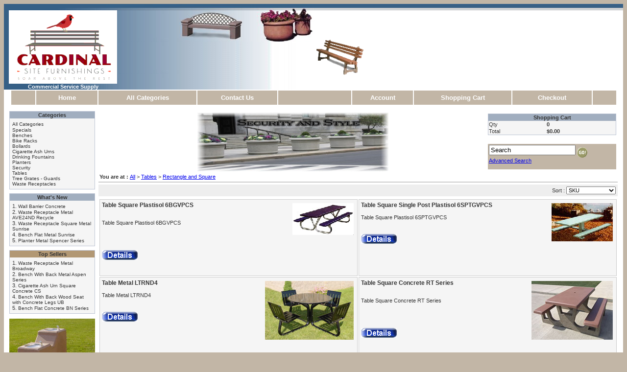

--- FILE ---
content_type: text/html
request_url: https://www.commercialservicesupply.com/secure-commercialservicesupply/scripts/prodList.asp?idCategory=43
body_size: 24647
content:

<html>
<head>
 <title>Commercial Service Supply Residential and Commercial Concrete and Metal furnishings.</title>
<meta name="keywords" content="Commercial Service Supply, Residential, Commercial, Concrete, Metal, furnishings, planters, benches, tables, bollards, water fountains, waste receptacles, snuffers, landscaping, home, business, beautify, ornate, lawn, garden, storefront, office, renovate, patios, decks, swimming pools, lakefront, Contractors, landscaping services, business owners, advertising">
<meta name="description" content="Commercial Service Supply offers concrete and metal furnishings for residential and commercial projects. Our planters, benches, tables and bollards will enchance your home or business landscape.">
<meta name="author" content="PPP Design">
<meta name="copyright" content="2007 Commercial Service Supply">
<meta name="revisit-after" content="30">
<META NAME="Robots" CONTENT="index,follow">
<meta http-equiv="expires" content="Never">
<meta name="distribution" content="global">
<meta name="rating" content="general">
<link rel="stylesheet" type="text/css" href="../usermods/_INCstyles_.css" media="all">
<script>

function doPopUp(){
doPopUpWindow = window.open("http://www.commercialservicesupply.com/secure-commercialservicesupply/scripts/colors_finishes.htm","George","status=yes,scrollbars=yes,resizable=yes,left=25,top=50,screenX=25,screenY=50,width=565,height=450");
}

</script>
</head>

<body bgcolor="#C2B6A6">
<!-- Header -->

	<table border="0" width="100%" height="78" cellspacing="0" cellpadding="0" bgcolor="#FFFFFF">

  <tr>
    <td width="100%" background="images/Image2_1x5.jpg">
      <table border="0" width="758" cellspacing="0" cellpadding="0" height="13">
        <tr>
          <td width="358" height="13">
	<IMG NAME="Image20" SRC="images/Image2_1x1.jpg" width="358" height="13" BORDER="0"></td>
          <td width="158" height="13"><IMG NAME="Image21" SRC="images/Image2_1x2.jpg" width="158" height="13" BORDER="0"></td>
          <td width="118" height="13"><IMG NAME="Image22" SRC="images/Image2_1x3.jpg" width="118" height="13" BORDER="0"></td>
          <td width="124" height="13"><IMG NAME="Image23" SRC="images/Image2_1x4.jpg" width="124" height="13" BORDER="0"></td>
        </tr>
      </table>
    </td>
  </tr>
  <tr>
    <td width="100%">
      <table border="0" width="758" height="65" cellspacing="0" cellpadding="0">
        <tr>
          <td width="358" height="65" background="images/Image2_2x1.jpg">
            <div style="width:221px;padding-left:10px">
          <div><img src="images/Cardinal-Site-Furnishings-logo.png"/>
          </div>  
            <div style="color:#FFFFFF;font-weight:bold;text-align:center">
            Commercial Service Supply
            </div>
          </div>  

          </td>
          <td width="158" height="65" background="images/tbclbkg1.jpg" valign="top"><IMG NAME="Image26" SRC="images/Image2_2x2.jpg" width="158" height="65" BORDER="0"></td>
          <td width="118" height="65" background="images/tbclbkg2.jpg" valign="top"><IMG NAME="Image27" SRC="images/Image2_2x3.jpg" width="118" height="65" BORDER="0"></td>
          <td width="124" height="65" bgcolor="#FFFFFF"><div id=layer1 style="position: relative; top: 21; left: 0; width: 102; height: 75; z-index: 1; background-image: url('images/bench.gif'); layer-background-image: url('images/bench.gif'); border: 0px solid #000000; padding: 0px"></div>&nbsp;
          </td>
        </tr>
      </table>

    </td>
  </tr>
</table>
<!-- Top Menu -->

<table border="1" width="100%" cellspacing="0" cellpadding="0" height="33" bordercolor="#FFFFFF" class="Menubox1">

  <tr>
    <td width="1%" bgcolor="#FFFFFF" align="center" valign="middle">&nbsp;</td>
    <td width="4%" align="center" valign="middle">&nbsp;</td>
    <td width="10%" align="center" valign="middle"><a href="https://www.commercialservicesupply.com/secure-commercialservicesupply/scripts/default.asp">Home</td>
    <td width="16%" align="center" valign="middle"><a href="https://www.commercialservicesupply.com/secure-commercialservicesupply/scripts/prodList.asp">All Categories</a></td>
    <td width="13%" align="center" valign="middle"><a href="https://www.commercialservicesupply.com/secure-commercialservicesupply/scripts/contactUs.asp">Contact Us</a></td>
    <td width="12%" align="center" valign="middle">&nbsp;<!-- Wish List 
			<a href="https://www.commercialservicesupply.com/secure-commercialservicesupply/scripts/wishlist.asp?action=logon">Wish List</a> --></td>
    <td width="10%" align="center" valign="middle"><a href="https://www.commercialservicesupply.com/secure-commercialservicesupply/scripts/05_Gateway.asp?action=logon">Account</a></td>
    <td width="16%" align="center" valign="middle"><a href="https://www.commercialservicesupply.com/secure-commercialservicesupply/scripts/cart.asp">Shopping Cart</a></td>
    <td width="13%" align="center" valign="middle"><a href="https://www.commercialservicesupply.com/secure-commercialservicesupply/scripts/05_Gateway.asp?action=checkout">Checkout</a></td>
    <td width="4%" align="center" valign="middle">&nbsp;</td>
    <td width="1%" bgcolor="#FFFFFF" align="center" valign="middle">&nbsp;</td>
  </tr>

</table>

<!-- Main Content Layout-->

<table border="0" width="100%" cellpadding="0" bgcolor="#FFFFFF" cellspacing="3">

  <tr>
    <td width="100%">
      <table border="0" width="100%" cellspacing="8" cellpadding="0">
        <tr>
          <td width="82%" valign="top">

<!-- Main Shopping Cart Area -->
<table border="0" cellspacing="0" cellpadding="0" align="center" width="100%">
	<tr>
	
		<td align="left" valign="top" width="135">
		
			<!-- Categories -->
			<table border=0 cellSpacing=0 cellPadding=5 width=175 class="CPbox2">
				<tr>
					<td nowrap align=center class="CPbox2H">
						<b>Categories</b>
					</td>
				</tr>
				<tr>
					<td class="CPbox2B">
						<a href="https://www.commercialservicesupply.com/secure-commercialservicesupply/scripts/prodList.asp">All Categories</a>&nbsp;<br>
						
							 <a href="https://www.commercialservicesupply.com/secure-commercialservicesupply/scripts/prodList.asp?special=Y">Specials</a>&nbsp;<br>
						<a href="https://www.commercialservicesupply.com/secure-commercialservicesupply/scripts/prodList.asp?idCategory=19">Benches</a><br><a href="https://www.commercialservicesupply.com/secure-commercialservicesupply/scripts/prodList.asp?idCategory=26">Bike Racks</a><br><a href="https://www.commercialservicesupply.com/secure-commercialservicesupply/scripts/prodList.asp?idCategory=21">Bollards</a><br><a href="https://www.commercialservicesupply.com/secure-commercialservicesupply/scripts/prodList.asp?idCategory=23">Cigarette Ash Urns</a><br><a href="https://www.commercialservicesupply.com/secure-commercialservicesupply/scripts/prodList.asp?idCategory=22">Drinking Fountains</a><br><a href="https://www.commercialservicesupply.com/secure-commercialservicesupply/scripts/prodList.asp?idCategory=17">Planters</a><br><a href="https://www.commercialservicesupply.com/secure-commercialservicesupply/scripts/prodList.asp?idCategory=62">Security</a><br><a href="https://www.commercialservicesupply.com/secure-commercialservicesupply/scripts/prodList.asp?idCategory=18">Tables</a><br><a href="https://www.commercialservicesupply.com/secure-commercialservicesupply/scripts/prodList.asp?idCategory=24">Tree Grates - Guards</a><br><a href="https://www.commercialservicesupply.com/secure-commercialservicesupply/scripts/prodList.asp?idCategory=20">Waste Receptacles</a><br>
					</td>
			    </tr>
			</table>

			<!-- What's New -->
			<img src="../usermods/misc_ClearDot.gif" alt="" border=0 width=1 height=8><br>
			<table border=0 cellSpacing=0 cellPadding=5 width=175 class="CPbox2">
				<tr>
					<td nowrap align=center class="CPbox2H">
						<b>What's New</b>
					</td>
				</tr>
				<tr>
					<td class="CPbox2B">
						1. <a href="https://www.commercialservicesupply.com/secure-commercialservicesupply/scripts/prodView.asp?idProduct=166">Wall Barrier Concrete</a><br>2. <a href="https://www.commercialservicesupply.com/secure-commercialservicesupply/scripts/prodView.asp?idProduct=165">Waste Receptacle Metal AVE24ND Recycle</a><br>3. <a href="https://www.commercialservicesupply.com/secure-commercialservicesupply/scripts/prodView.asp?idProduct=164">Waste Receptacle Square Metal Sunrise</a><br>4. <a href="https://www.commercialservicesupply.com/secure-commercialservicesupply/scripts/prodView.asp?idProduct=163">Bench Flat Metal Sunrise</a><br>5. <a href="https://www.commercialservicesupply.com/secure-commercialservicesupply/scripts/prodView.asp?idProduct=162">Planter Metal Spencer Series</a><br>
					</td>
			    </tr>
			</table>
			
			<!-- Top Sellers -->
			<img src="../usermods/misc_ClearDot.gif" alt="" border=0 width=1 height=8><br>
			<table border=0 cellSpacing=0 cellPadding=5 width="175" class="CPbox2">
				<tr>
					<td nowrap align=center class="CPbox2HT">
						<b>Top Sellers</b>
					</td>
				</tr>
				<tr>
					<td class="CPbox2B">
						1. <a href="https://www.commercialservicesupply.com/secure-commercialservicesupply/scripts/prodView.asp?idProduct=42">Waste Receptacle Metal Broadway</a><br>2. <a href="https://www.commercialservicesupply.com/secure-commercialservicesupply/scripts/prodView.asp?idProduct=52">Bench With Back Metal Aspen Series</a><br>3. <a href="https://www.commercialservicesupply.com/secure-commercialservicesupply/scripts/prodView.asp?idProduct=48">Cigarette Ash Urn Square Concrete CS</a><br>4. <a href="https://www.commercialservicesupply.com/secure-commercialservicesupply/scripts/prodView.asp?idProduct=40">Bench With Back Wood Seat with Concrete Legs UB</a><br>5. <a href="https://www.commercialservicesupply.com/secure-commercialservicesupply/scripts/prodView.asp?idProduct=82">Bench Flat Concrete BN Series</a><br>
					</td>
			    </tr>
			</table>
			<!-- End Top Sellers -->




			<table border="0" width="175" cellspacing="0" cellpadding="0">
  <tr>
    <td width="100%"><img border="0" src="../UserMods/misc_ClearDot.gif" width="10" height="10"></td>
  </tr>
  <tr>
    <td width="100%">
    
    <A HREF="hit.asp?bannerid=52&url=http://www.commercialservicesupply.com/secure-commercialservicesupply/scripts/prodView.asp?idproduct=25" TARGET=""><IMG SRC="../ProdImages/DFH Dual_175.jpg" WIDTH="175" HEIGHT="175" BORDER="0" ALT="Drinking fountains for all locations"></A><BR>
    <img border="0" src="../UserMods/misc_ClearDot.gif" width="10" height="10"><br>
   <A HREF="hit.asp?bannerid=54&url=http://www.commercialservicesupply.com/secure-commercialservicesupply/scripts/prodView.asp?idproduct=46" TARGET=""><IMG SRC="../ProdImages/sidepicnictable.jpg" WIDTH="175" HEIGHT="175" BORDER="0" ALT="Concrete Picnic Tables last a life time"></A><BR>
   
   
    </td>
  </tr>
  <tr>
    <td width="100%"><img border="0" src="../UserMods/misc_ClearDot.gif" width="10" height="10"></td>
  </tr>
  <tr>
    <td width="100%"><img border="0" src="images/css-logo.jpg" width="175" height="111" alt=""></td>
  </tr>
</table>

		</td>
		<!-- Spacer -->
		<td style="width:10px">
			<img src="../usermods/misc_ClearDot.gif" alt="" border=0 width=7 height=1>
		</td>
		
		<!-- Main Shopping Cart Area -->
		<td align="left" valign="top" width="100%">
		    
		<table border="0" width="100%">
  <tr>
    <td width="75%" valign="top" align="center" rowspan="2"> 

    
    <A HREF="hit.asp?bannerid=64&url=http://www.commercialservicesupply.com/secure-commercialservicesupply/scripts/prodView.asp?idproduct=59" TARGET=""><IMG SRC="../ProdImages/Security and Style_top.jpg" WIDTH="390" HEIGHT="120" BORDER="0" ALT="Security and Style"></A></td>
    
    <td width="25%">
              <!-- Cart Display -->
          <table border=0 cellSpacing=0 cellPadding=1 width="100%" class="CPbox2">
				<tr>
					<td nowrap align=center colspan=2 class="CPbox2H"><b>Shopping Cart</b></td>
				</tr>
				<tr>
					<td nowrap class="CPbox2B">Qty</td>
			        <td noWrap class="CPbox2B"><b>0</b></td>
			    </tr>
				<tr>
					<td noWrap class="CPbox2B">Total</td>
					<td noWrap class="CPbox2B"><b>$0.00</b></td>
				</tr>
			</table>

<!-- End Cart Display -->
    </td>
  </tr>
  <tr>
    <td width="50%">            
    <!-- Search Form -->

<img src="../usermods/misc_ClearDot.gif" alt="" border=0 width=1 height=9><br>
<table bgcolor="#C2B6A6" border="1" bordercolor="#C2B6A6" cellspacing="0" cellpadding="0" width="100%">
	<tr>
		<td align="left" valign="middle">
			<form action="prodList.asp" method="post" id="searchBox" name="searchBox">
			<input name="strSearch" size="20" value="Search" align=middle onFocus="javascript:if (this.value=='Search') {this.value='';}"> 
			<input src="../usermods/butt_go.gif" type="image" name="SubSearch" align="middle"><br>
			<a href="https://www.commercialservicesupply.com/secure-commercialservicesupply/scripts/prodSearch.asp">Advanced Search</a><br>
		
		</td>
		</table>
</form>

<!-- End Search Form --></td>
  </tr>
</table>


<!-- END Home Page Data-->
			
			

		<table width="100%" border="0" cellspacing="0" cellpadding="2">
			<tr><td valign=middle class="CPpageHead">
				<b>You are at : </b><a class=breadcrumb href=prodList.asp?idCategory=1>All</a> &gt  <a class=breadcrumb href=prodList.asp?idCategory=18>Tables</a> &gt; <a class="breadcrumb" href="prodList.asp?idCategory=43">Rectangle and Square</a><br>
			</td></tr>
		</table>
		<img src="../UserMods/misc_cleardot.gif" height=4 width=1><br>

		<table width="100%" border="0" cellspacing="0" cellpadding="4" class="CPpageNav">
		<form name="selectPageTopForm">
			<tr>
				<td nowrap align=left valign=middle>
&nbsp;
				</td>
				<td nowrap align=right valign=middle>
Sort : 
	<select onChange="location.href=this.options[selectedIndex].value" name="sortPageTop" style="FONT-SIZE: 8pt">
		<option value="prodList.asp?idcategory=43&sortField=sortorder" >Default</option>
		<option value="prodList.asp?idcategory=43&sortField=description" >Item Description</option>
		<option value="prodList.asp?idcategory=43&sortField=price" >Price</option>
		<option value="prodList.asp?idcategory=43&sortField=sku"  selected >SKU</option>
	</select>

				</td>
			</tr>
		</form>
		</table>
		<img src="../UserMods/misc_cleardot.gif" height=4 width=1><br>

		<table width="100%" border="0" cellspacing="2" cellpadding="4">

					<tr>

					<td align=left valign=top width="50%" class="CPcolsView">
						
	<table border=0 cellspacing=0 cellpadding=3 align=right>
	<tr><td align=center valign=top>

			<a href="prodView.asp?idproduct=133"><img src="/secure-commercialservicesupply/ProdImages/6BGVPCS_live_thumbnail.jpg" border=0 alt="Table Square Plastisol 6BGVPCS"></a><br>

	</td></tr>
	</table>

	<b class="CPprodDesc">Table Square Plastisol 6BGVPCS</b> 
<br><br>
						
	<span class="CPprodDescLong"><P>Table Square Plastisol 6BGVPCS </P>
<P><STRONG><FONT color=#990000></span>
<br><br>
						<br>
						<table border=0 cellpadding=0 cellspacing=0>
						
							<tr><td align=left valign=top>
	<a href="https://www.commercialservicesupply.com/secure-commercialservicesupply/scripts/prodView.asp?idproduct=133"><img src="../UserMods/butt_view.gif" border="0" vspace=4></a><br>
</td></tr>
							<tr><td align=left valign=top>&nbsp;&nbsp;</td></tr>
							<tr><td align=left valign=top></td></tr>
							<tr><td align=left valign=top>&nbsp;&nbsp;</td></tr>

						
						</table>
					</td>

					<td align=left valign=top width="50%" class="CPcolsView">
						
	<table border=0 cellspacing=0 cellpadding=3 align=right>
	<tr><td align=center valign=top>

			<a href="prodView.asp?idproduct=134"><img src="/secure-commercialservicesupply/ProdImages/6SPTGVPCS_live_thumbnail.jpg" border=0 alt="Table Square Single Post Plastisol 6SPTGVPCS"></a><br>

	</td></tr>
	</table>

	<b class="CPprodDesc">Table Square Single Post Plastisol 6SPTGVPCS</b> 
<br><br>
						
	<span class="CPprodDescLong">Table Square Plastisol 6SPTGVPCS</span>
<br><br>
						<br>
						<table border=0 cellpadding=0 cellspacing=0>
						
							<tr><td align=left valign=top>
	<a href="https://www.commercialservicesupply.com/secure-commercialservicesupply/scripts/prodView.asp?idproduct=134"><img src="../UserMods/butt_view.gif" border="0" vspace=4></a><br>
</td></tr>
							<tr><td align=left valign=top>&nbsp;&nbsp;</td></tr>
							<tr><td align=left valign=top></td></tr>
							<tr><td align=left valign=top>&nbsp;&nbsp;</td></tr>

						
						</table>
					</td>

					</tr>

					<tr>

					<td align=left valign=top width="50%" class="CPcolsView">
						
	<table border=0 cellspacing=0 cellpadding=3 align=right>
	<tr><td align=center valign=top>

			<a href="prodView.asp?idproduct=161"><img src="/secure-commercialservicesupply/ProdImages/LTRND_live_small.jpg" border=0 alt="Table Metal LTRND4"></a><br>

	</td></tr>
	</table>

	<b class="CPprodDesc">Table Metal LTRND4</b> 
<br><br>
						
	<span class="CPprodDescLong">Table Metal LTRND4</span>
<br><br>
						<br>
						<table border=0 cellpadding=0 cellspacing=0>
						
							<tr><td align=left valign=top>
	<a href="https://www.commercialservicesupply.com/secure-commercialservicesupply/scripts/prodView.asp?idproduct=161"><img src="../UserMods/butt_view.gif" border="0" vspace=4></a><br>
</td></tr>
							<tr><td align=left valign=top>&nbsp;&nbsp;</td></tr>
							<tr><td align=left valign=top></td></tr>
							<tr><td align=left valign=top>&nbsp;&nbsp;</td></tr>

						
						</table>
					</td>

					<td align=left valign=top width="50%" class="CPcolsView">
						
	<table border=0 cellspacing=0 cellpadding=3 align=right>
	<tr><td align=center valign=top>

			<a href="prodView.asp?idproduct=61"><img src="/secure-commercialservicesupply/ProdImages/RT-60_thumbnail.jpg" border=0 alt="Table Square Concrete RT Series"></a><br>

	</td></tr>
	</table>

	<b class="CPprodDesc">Table Square Concrete RT Series</b> 
<br><br>
						
	<span class="CPprodDescLong"><p>Table&nbsp;Square Concrete RT Series</p>

<p><strong></span>
<br><br>
						<br>
						<table border=0 cellpadding=0 cellspacing=0>
						
							<tr><td align=left valign=top>
	<a href="https://www.commercialservicesupply.com/secure-commercialservicesupply/scripts/prodView.asp?idproduct=61"><img src="../UserMods/butt_view.gif" border="0" vspace=4></a><br>
</td></tr>
							<tr><td align=left valign=top>&nbsp;&nbsp;</td></tr>
							<tr><td align=left valign=top></td></tr>
							<tr><td align=left valign=top>&nbsp;&nbsp;</td></tr>

						
						</table>
					</td>

					</tr>

					<tr>

					<td align=left valign=top width="50%" class="CPcolsView">
						
	<table border=0 cellspacing=0 cellpadding=3 align=right>
	<tr><td align=center valign=top>

			<a href="prodView.asp?idproduct=63"><img src="/secure-commercialservicesupply/ProdImages/RTM6_thumbnail.jpg" border=0 alt="Table Square Mesh with Concrete Legs RT-M Series"></a><br>

	</td></tr>
	</table>

	<b class="CPprodDesc">Table Square Mesh with Concrete Legs RT-M Series</b> 
<br><br>
						
	<span class="CPprodDescLong"><P>Table Square Mesh with Concrete Legs RT-M Series</P>
<P><STRONG><FONT color=#990000></span>
<br><br>
						<br>
						<table border=0 cellpadding=0 cellspacing=0>
						
							<tr><td align=left valign=top>
	<a href="https://www.commercialservicesupply.com/secure-commercialservicesupply/scripts/prodView.asp?idproduct=63"><img src="../UserMods/butt_view.gif" border="0" vspace=4></a><br>
</td></tr>
							<tr><td align=left valign=top>&nbsp;&nbsp;</td></tr>
							<tr><td align=left valign=top></td></tr>
							<tr><td align=left valign=top>&nbsp;&nbsp;</td></tr>

						
						</table>
					</td>

						<td width="50%">&nbsp;</td>

					</tr>

		</table>
		<img src="../UserMods/misc_cleardot.gif" height=4 width=1><br>

		</td>
	</tr>
</table>

<!-- End Main -->
</td>
          </tr>
      </table>
     <p align="center">Please <a href="http://www.commercialservicesupply.com/secure-commercialservicesupply/Scripts/contactUs.asp">Contact
Us</a> if you are unable to find the item you need.<br>
We accept Visa, Mastercard & American Express.</p> 
    </td>
  </tr>
</table>
<!-- Bottom Menu -->

<table border="1" width="100%" cellspacing="0" cellpadding="0" height="33" bordercolor="#FFFFFF" class="Menubox1">

  <tr>
    <td width="1%" bgcolor="#FFFFFF" align="center" valign="middle">&nbsp;</td>
    <td width="4%" align="center" valign="middle">&nbsp;</td>
    <td width="10%" align="center" valign="middle"><a href="https://www.commercialservicesupply.com/secure-commercialservicesupply/scripts/default.asp">Home</td>
    <td width="16%" align="center" valign="middle"><a href="https://www.commercialservicesupply.com/secure-commercialservicesupply/scripts/prodList.asp">All Categories</a></td>
    <td width="13%" align="center" valign="middle"><a href="https://www.commercialservicesupply.com/secure-commercialservicesupply/scripts/contactUs.asp">Contact Us</a></td>
    <td width="12%" align="center" valign="middle">&nbsp;<!-- Wish List 
			<a href="https://www.commercialservicesupply.com/secure-commercialservicesupply/scripts/wishlist.asp?action=logon">Wish List</a> --></td>
    <td width="10%" align="center" valign="middle"><a href="https://www.commercialservicesupply.com/secure-commercialservicesupply/scripts/05_Gateway.asp?action=logon">Account</a></td>
    <td width="16%" align="center" valign="middle"><a href="https://www.commercialservicesupply.com/secure-commercialservicesupply/scripts/cart.asp">Shopping Cart</a></td>
    <td width="13%" align="center" valign="middle"><a href="https://www.commercialservicesupply.com/secure-commercialservicesupply/scripts/05_Gateway.asp?action=checkout">Checkout</a></td>
    <td width="4%" align="center" valign="middle">&nbsp;</td>
    <td width="1%" bgcolor="#FFFFFF" align="center" valign="middle">&nbsp;</td>
  </tr>
</table>

<table border="0" width="100%" bgcolor="#376087">

  <tr>
    <td width="100%"><img src="../usermods/misc_ClearDot.gif" alt="" border=0 width=1 height=5></td>
  </tr>
</table>
<!-- Draw line at the bottom -->

<table border="0" cellspacing="0" cellpadding="0" width="100%">

	<tr>
	<td align="center" class="CPgenHeadings">| <a href="https://www.commercialservicesupply.com/secure-commercialservicesupply/scripts/openPolicy.asp?policy=2" onclick="window.open('openPolicy.asp?policy=2','policy','height=400,width=600,top=100,left=100,scrollbars=yes,resizable=yes');return false;" >Returns</a> | <a href="https://www.commercialservicesupply.com/secure-commercialservicesupply/scripts/openPolicy.asp?policy=5" onclick="window.open('openPolicy.asp?policy=5','policy','height=400,width=600,top=100,left=100,scrollbars=yes,resizable=yes');return false;" >Privacy</a> | <a href="https://www.commercialservicesupply.com/secure-commercialservicesupply/scripts/openPolicy.asp?policy=7" onclick="window.open('openPolicy.asp?policy=7','policy','height=400,width=600,top=100,left=100,scrollbars=yes,resizable=yes');return false;" >Shipping</a> | <a href="https://www.commercialservicesupply.com/secure-commercialservicesupply/scripts/openPolicy.asp?policy=8" onclick="window.open('openPolicy.asp?policy=8','policy','height=400,width=600,top=100,left=100,scrollbars=yes,resizable=yes');return false;" >Ordering</a> | <a href="https://www.commercialservicesupply.com/secure-commercialservicesupply/scripts/openPolicy.asp?policy=9" onclick="window.open('openPolicy.asp?policy=9','policy','height=400,width=600,top=100,left=100,scrollbars=yes,resizable=yes');return false;" >Terms & Conditions/Privacy Policy</a> | </td>	
	</tr> 
</table>

<!-- IMPORTANT! - The lines below can ONLY be removed or changed with permission -->

<table border="0" cellspacing="0" cellpadding="0" width="100%" bgcolor="FFFFFF">

	<tr>
		<td>Copyright 2026&nbsp;&nbsp;Commercial Service Supply P.O. Box 327 ~ Vail, Iowa 51465</td>
		<td align="right">Website Design&nbsp by<a href="http://www.pppdesign.net">
		PPP Design</a>&nbsp;&nbsp;</td>
	</tr> 
		<td colspan="2" style="width:10px">
			<img src="../usermods/misc_ClearDot.gif" alt="" border=0 width=10 height=1>
		</td>
	<tr>
		<td colspan="2" align="center">Page displayed in: 0.2969 seconds.
		</td>
	</tr> 
	
</table>
<!-- IMPORTANT! - The lines above can ONLY be removed or changed with permission -->


</body>
</html>
